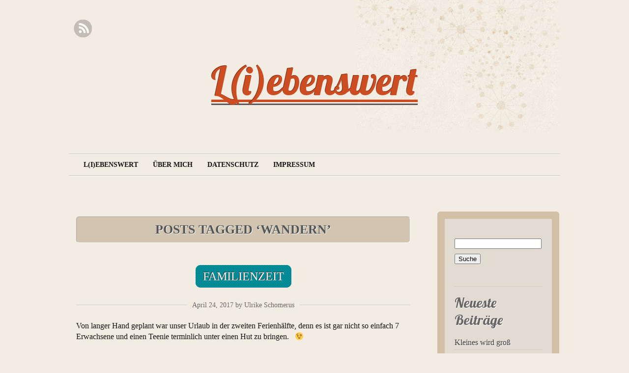

--- FILE ---
content_type: text/html; charset=UTF-8
request_url: http://ulrike.schomerus.me/tag/wandern/
body_size: 26837
content:
<!DOCTYPE html PUBLIC "-//W3C//DTD XHTML 1.0 Transitional//EN" "http://www.w3.org/TR/xhtml1/DTD/xhtml1-transitional.dtd">
<!--[if lt IE 7 ]> <html lang="de-DE"
 xmlns:og="http://opengraphprotocol.org/schema/"
 xmlns:fb="http://www.facebook.com/2008/fbml" class=" ie6"> <![endif]-->
<!--[if IE 7 ]>    <html lang="de-DE"
 xmlns:og="http://opengraphprotocol.org/schema/"
 xmlns:fb="http://www.facebook.com/2008/fbml" class="ie7"> <![endif]-->
<!--[if (gt IE 7)|!(IE)]><!--> <html lang="de-DE"
 xmlns:og="http://opengraphprotocol.org/schema/"
 xmlns:fb="http://www.facebook.com/2008/fbml"> <!--<![endif]-->

<head profile="http://gmpg.org/xfn/11">
	<meta http-equiv="Content-Type" content="text/html; charset=UTF-8" />
    <title>wandern |  L(i)ebenswert   wandern |  </title>
	<link rel="stylesheet" type="text/css" media="all" href="http://ulrike.schomerus.me/wp-content/themes/liquorice/style.css" />
	<link href='http://fonts.googleapis.com/css?family=Lobster&subset=latin' rel='stylesheet' type='text/css'>
	<link rel="alternate" type="application/rss+xml" title="RSS 2.0" href="http://ulrike.schomerus.me/feed/" />
	<link rel="alternate" type="text/xml" title="RSS .92" href="http://ulrike.schomerus.me/feed/rss/" />
	<link rel="alternate" type="application/atom+xml" title="Atom 1.0" href="http://ulrike.schomerus.me/feed/atom/" />
	<link rel="pingback" href="http://ulrike.schomerus.me/xmlrpc.php" />
    <meta name="viewport" content="width=device-width; initial-scale=1.0; maximum-scale=1.0;" />
<link rel="dns-prefetch" href="http://static.hupso.com/share/js/share_toolbar.js"><link rel="preconnect" href="http://static.hupso.com/share/js/share_toolbar.js"><link rel="preload" href="http://static.hupso.com/share/js/share_toolbar.js"><link rel='dns-prefetch' href='//secure.gravatar.com' />
<link rel='dns-prefetch' href='//s.w.org' />
<link rel='dns-prefetch' href='//v0.wordpress.com' />
<link rel='dns-prefetch' href='//i0.wp.com' />
<link rel='dns-prefetch' href='//i1.wp.com' />
<link rel='dns-prefetch' href='//i2.wp.com' />
<link rel="alternate" type="application/rss+xml" title="L(i)ebenswert &raquo; Feed" href="http://ulrike.schomerus.me/feed/" />
<link rel="alternate" type="application/rss+xml" title="L(i)ebenswert &raquo; Kommentar-Feed" href="http://ulrike.schomerus.me/comments/feed/" />
<link rel="alternate" type="application/rss+xml" title="L(i)ebenswert &raquo; wandern Schlagwort-Feed" href="http://ulrike.schomerus.me/tag/wandern/feed/" />
		<script type="text/javascript">
			window._wpemojiSettings = {"baseUrl":"https:\/\/s.w.org\/images\/core\/emoji\/13.0.1\/72x72\/","ext":".png","svgUrl":"https:\/\/s.w.org\/images\/core\/emoji\/13.0.1\/svg\/","svgExt":".svg","source":{"concatemoji":"http:\/\/ulrike.schomerus.me\/wp-includes\/js\/wp-emoji-release.min.js?ver=5.6"}};
			!function(e,a,t){var r,n,o,i,p=a.createElement("canvas"),s=p.getContext&&p.getContext("2d");function c(e,t){var a=String.fromCharCode;s.clearRect(0,0,p.width,p.height),s.fillText(a.apply(this,e),0,0);var r=p.toDataURL();return s.clearRect(0,0,p.width,p.height),s.fillText(a.apply(this,t),0,0),r===p.toDataURL()}function l(e){if(!s||!s.fillText)return!1;switch(s.textBaseline="top",s.font="600 32px Arial",e){case"flag":return!c([127987,65039,8205,9895,65039],[127987,65039,8203,9895,65039])&&(!c([55356,56826,55356,56819],[55356,56826,8203,55356,56819])&&!c([55356,57332,56128,56423,56128,56418,56128,56421,56128,56430,56128,56423,56128,56447],[55356,57332,8203,56128,56423,8203,56128,56418,8203,56128,56421,8203,56128,56430,8203,56128,56423,8203,56128,56447]));case"emoji":return!c([55357,56424,8205,55356,57212],[55357,56424,8203,55356,57212])}return!1}function d(e){var t=a.createElement("script");t.src=e,t.defer=t.type="text/javascript",a.getElementsByTagName("head")[0].appendChild(t)}for(i=Array("flag","emoji"),t.supports={everything:!0,everythingExceptFlag:!0},o=0;o<i.length;o++)t.supports[i[o]]=l(i[o]),t.supports.everything=t.supports.everything&&t.supports[i[o]],"flag"!==i[o]&&(t.supports.everythingExceptFlag=t.supports.everythingExceptFlag&&t.supports[i[o]]);t.supports.everythingExceptFlag=t.supports.everythingExceptFlag&&!t.supports.flag,t.DOMReady=!1,t.readyCallback=function(){t.DOMReady=!0},t.supports.everything||(n=function(){t.readyCallback()},a.addEventListener?(a.addEventListener("DOMContentLoaded",n,!1),e.addEventListener("load",n,!1)):(e.attachEvent("onload",n),a.attachEvent("onreadystatechange",function(){"complete"===a.readyState&&t.readyCallback()})),(r=t.source||{}).concatemoji?d(r.concatemoji):r.wpemoji&&r.twemoji&&(d(r.twemoji),d(r.wpemoji)))}(window,document,window._wpemojiSettings);
		</script>
		<style type="text/css">
img.wp-smiley,
img.emoji {
	display: inline !important;
	border: none !important;
	box-shadow: none !important;
	height: 1em !important;
	width: 1em !important;
	margin: 0 .07em !important;
	vertical-align: -0.1em !important;
	background: none !important;
	padding: 0 !important;
}
</style>
	<link rel='stylesheet' id='wp-block-library-css'  href='http://ulrike.schomerus.me/wp-includes/css/dist/block-library/style.min.css?ver=5.6' type='text/css' media='all' />
<style id='wp-block-library-inline-css' type='text/css'>
.has-text-align-justify{text-align:justify;}
</style>
<link rel='stylesheet' id='hupso_css-css'  href='http://ulrike.schomerus.me/wp-content/plugins/hupso-share-buttons-for-twitter-facebook-google/style.css?ver=5.6' type='text/css' media='all' />
<link rel='stylesheet' id='jetpack_css-css'  href='http://ulrike.schomerus.me/wp-content/plugins/jetpack/css/jetpack.css?ver=9.2.1' type='text/css' media='all' />
<link rel="https://api.w.org/" href="http://ulrike.schomerus.me/wp-json/" /><link rel="alternate" type="application/json" href="http://ulrike.schomerus.me/wp-json/wp/v2/tags/53" /><link rel="EditURI" type="application/rsd+xml" title="RSD" href="http://ulrike.schomerus.me/xmlrpc.php?rsd" />
<link rel="wlwmanifest" type="application/wlwmanifest+xml" href="http://ulrike.schomerus.me/wp-includes/wlwmanifest.xml" /> 
<meta name="generator" content="WordPress 5.6" />
<meta property="og:site_name" content="L(i)ebenswert" />
<meta property="og:type" content="article" />
<style type='text/css'>img#wpstats{display:none}</style>
<!-- Jetpack Open Graph Tags -->
<meta property="og:type" content="website" />
<meta property="og:title" content="wandern &#8211; L(i)ebenswert" />
<meta property="og:url" content="http://ulrike.schomerus.me/tag/wandern/" />
<meta property="og:site_name" content="L(i)ebenswert" />
<meta property="og:image" content="https://s0.wp.com/i/blank.jpg" />
<meta property="og:locale" content="de_DE" />

<!-- End Jetpack Open Graph Tags -->
</head>

<body class="archive tag tag-wandern tag-53" >

<div id="canvas">  

	<div id="social-icons">
		
		
					<a href="http://ulrike.schomerus.me/feed/" class="rss">RSS Feed</a>
			</div><!-- #social-icons-->


 
    <ul class="skip">
      <li><a href="#main-menu">Skip to navigation</a></li>
      <li><a href="#primaryContent">Skip to main content</a></li>
      <li><a href="#secondaryContent">Skip to secondary content</a></li>
      <li><a href="#footer">Skip to footer</a></li>
    </ul>

    <div id="header-wrap">
   		<div id="header"> 
					<h4 id="site-title">
					<span>
						<a href="http://ulrike.schomerus.me/" title="L(i)ebenswert" rel="home">L(i)ebenswert</a>
					</span>
				</h4>
				<div id="site-description"></div>   
      <!--by default your pages will be displayed unless you specify your own menu content under Menu through the admin panel-->
		<div class="main-menu" id="main-menu"><div class="menu-header"><ul id="menu-navigation" class="menu"><li id="menu-item-48" class="menu-item menu-item-type-custom menu-item-object-custom menu-item-home menu-item-48"><a href="http://ulrike.schomerus.me">L(i)ebenswert</a></li>
<li id="menu-item-45" class="menu-item menu-item-type-post_type menu-item-object-page menu-item-45"><a href="http://ulrike.schomerus.me/uber-mich/">Über mich</a></li>
<li id="menu-item-2574" class="menu-item menu-item-type-post_type menu-item-object-page menu-item-2574"><a href="http://ulrike.schomerus.me/datenschutz/">Datenschutz</a></li>
<li id="menu-item-47" class="menu-item menu-item-type-post_type menu-item-object-page menu-item-privacy-policy menu-item-47"><a href="http://ulrike.schomerus.me/impressum/">Impressum</a></li>
</ul></div></div>
  	 </div> <!-- end #header-->
      
 </div> <!-- end #header-wrap-->
 

    <div id="primaryContent">

   
  <div id="archives"> 
         <h2>Posts Tagged &#8216;wandern&#8217;</h2>
      </div>
 <ol id="posts">
  
    <li id="post-2180"   class="postWrapper post-2180 post type-post status-publish format-standard hentry category-uncategorized tag-familie tag-saechsische-schweiz tag-wandern">

      <h2 class="postTitle"><a href="http://ulrike.schomerus.me/familienzeit-2/" rel="bookmark">Familienzeit</a></h2>
      
      <p class="date"><small>April 24, 2017 by Ulrike Schomerus</small></p>
	
      <div class="post">
      
	  <p>Von langer Hand geplant war unser Urlaub in der zweiten Ferienhälfte, denn es ist gar nicht so einfach 7 Erwachsene und einen Teenie terminlich unter einen Hut zu bringen.   😉</p>
<p>Als Urlaubsziel hatten wir uns die sächsische Schweiz ausgeguckt.Wir wollten wandern (zumindest ein Teil von uns     😉      ), Dresden einen Besuch abstatten und Prag und Theresienstadt ansehen. Strammes Programm für eine Woche, aber wir haben tatsächlich alles geschafft. Dazwischen gab´s wenig Schlaf in ziemlich ungemütlichen Betten, Spieleabende mit viel Gelächter, leckeres Essen, Cafébesuche&#8230; Das Wetter hat uns nicht weiter belastet, obwohl es ziemlich frostig war, öfter geregnet und sogar ein paar mal kurz geschneit hat. Wir hatten alles in allem unseren Spaß!</p>
<p>Ich habe nicht viel fotografiert, aber ein paar Eindrücke habe ich für Euch:</p>
<p>&nbsp;</p>
<p><a href="https://i1.wp.com/ulrike.schomerus.me/wp-content/uploads/2017/04/WP_20170416_0011.jpg"><img loading="lazy" class="aligncenter size-large wp-image-2181" src="https://i1.wp.com/ulrike.schomerus.me/wp-content/uploads/2017/04/WP_20170416_0011.jpg?resize=575%2C1024" alt="" width="575" height="1024" srcset="https://i1.wp.com/ulrike.schomerus.me/wp-content/uploads/2017/04/WP_20170416_0011.jpg?resize=575%2C1024 575w, https://i1.wp.com/ulrike.schomerus.me/wp-content/uploads/2017/04/WP_20170416_0011.jpg?resize=169%2C300 169w, https://i1.wp.com/ulrike.schomerus.me/wp-content/uploads/2017/04/WP_20170416_0011.jpg?resize=768%2C1367 768w, https://i1.wp.com/ulrike.schomerus.me/wp-content/uploads/2017/04/WP_20170416_0011.jpg?w=1456 1456w, https://i1.wp.com/ulrike.schomerus.me/wp-content/uploads/2017/04/WP_20170416_0011.jpg?w=1340 1340w" sizes="(max-width: 575px) 100vw, 575px" data-recalc-dims="1" /></a></p>
<p><a href="https://i2.wp.com/ulrike.schomerus.me/wp-content/uploads/2017/04/WP_20170420_0031.jpg"><img loading="lazy" class="aligncenter size-large wp-image-2182" src="https://i2.wp.com/ulrike.schomerus.me/wp-content/uploads/2017/04/WP_20170420_0031.jpg?resize=575%2C1024" alt="" width="575" height="1024" srcset="https://i2.wp.com/ulrike.schomerus.me/wp-content/uploads/2017/04/WP_20170420_0031.jpg?resize=575%2C1024 575w, https://i2.wp.com/ulrike.schomerus.me/wp-content/uploads/2017/04/WP_20170420_0031.jpg?resize=169%2C300 169w, https://i2.wp.com/ulrike.schomerus.me/wp-content/uploads/2017/04/WP_20170420_0031.jpg?resize=768%2C1367 768w, https://i2.wp.com/ulrike.schomerus.me/wp-content/uploads/2017/04/WP_20170420_0031.jpg?w=1456 1456w, https://i2.wp.com/ulrike.schomerus.me/wp-content/uploads/2017/04/WP_20170420_0031.jpg?w=1340 1340w" sizes="(max-width: 575px) 100vw, 575px" data-recalc-dims="1" /></a></p>
<p><a href="https://i2.wp.com/ulrike.schomerus.me/wp-content/uploads/2017/04/WP_20170420_0081.jpg"><img loading="lazy" class="aligncenter size-large wp-image-2183" src="https://i2.wp.com/ulrike.schomerus.me/wp-content/uploads/2017/04/WP_20170420_0081.jpg?resize=575%2C1024" alt="" width="575" height="1024" srcset="https://i2.wp.com/ulrike.schomerus.me/wp-content/uploads/2017/04/WP_20170420_0081.jpg?resize=575%2C1024 575w, https://i2.wp.com/ulrike.schomerus.me/wp-content/uploads/2017/04/WP_20170420_0081.jpg?resize=169%2C300 169w, https://i2.wp.com/ulrike.schomerus.me/wp-content/uploads/2017/04/WP_20170420_0081.jpg?resize=768%2C1367 768w, https://i2.wp.com/ulrike.schomerus.me/wp-content/uploads/2017/04/WP_20170420_0081.jpg?w=1456 1456w, https://i2.wp.com/ulrike.schomerus.me/wp-content/uploads/2017/04/WP_20170420_0081.jpg?w=1340 1340w" sizes="(max-width: 575px) 100vw, 575px" data-recalc-dims="1" /></a></p>
<p><a href="https://i0.wp.com/ulrike.schomerus.me/wp-content/uploads/2017/04/WP_20170420_0251.jpg"><img loading="lazy" class="aligncenter size-large wp-image-2184" src="https://i0.wp.com/ulrike.schomerus.me/wp-content/uploads/2017/04/WP_20170420_0251.jpg?resize=575%2C1024" alt="" width="575" height="1024" srcset="https://i0.wp.com/ulrike.schomerus.me/wp-content/uploads/2017/04/WP_20170420_0251.jpg?resize=575%2C1024 575w, https://i0.wp.com/ulrike.schomerus.me/wp-content/uploads/2017/04/WP_20170420_0251.jpg?resize=169%2C300 169w, https://i0.wp.com/ulrike.schomerus.me/wp-content/uploads/2017/04/WP_20170420_0251.jpg?resize=768%2C1367 768w, https://i0.wp.com/ulrike.schomerus.me/wp-content/uploads/2017/04/WP_20170420_0251.jpg?w=1456 1456w, https://i0.wp.com/ulrike.schomerus.me/wp-content/uploads/2017/04/WP_20170420_0251.jpg?w=1340 1340w" sizes="(max-width: 575px) 100vw, 575px" data-recalc-dims="1" /></a></p>
<p>&nbsp;</p>
<p>Jetzt ist wieder Alltag. Wie schön, wenn man gute Erinnerungen mitnehmen kann!</p>
<p>Liebste Grüße</p>
<p>Ulrike</p>
<div style="padding-bottom:20px; padding-top:10px;" class="hupso-share-buttons"><!-- Hupso Share Buttons - https://www.hupso.com/share/ --><a class="hupso_toolbar" href="https://www.hupso.com/share/"><img src="https://i2.wp.com/static.hupso.com/share/buttons/lang/de/share-medium.png?w=670" style="border:0px; padding-top: 5px; float:left;" alt="Share Button" data-recalc-dims="1"/></a><script type="text/javascript">var hupso_services_t=new Array("Twitter","Facebook","Pinterest","Email");var hupso_background_t="#EAF4FF";var hupso_border_t="#66CCFF";var hupso_toolbar_size_t="medium";var hupso_image_folder_url = "";var hupso_url_t="http://ulrike.schomerus.me/familienzeit-2/";var hupso_title_t="Familienzeit";</script><script type="text/javascript" src="http://static.hupso.com/share/js/share_toolbar.js"></script><!-- Hupso Share Buttons --></div></div>
      <p class="postMeta">Category <a href="http://ulrike.schomerus.me/category/uncategorized/" rel="category tag">Uncategorized</a> | Tags:  <a href="http://ulrike.schomerus.me/tag/familie/" rel="tag">Familie</a>,<a href="http://ulrike.schomerus.me/tag/saechsische-schweiz/" rel="tag">sächsische Schweiz</a>,<a href="http://ulrike.schomerus.me/tag/wandern/" rel="tag">wandern</a>  | <a href="http://ulrike.schomerus.me/familienzeit-2/#respond">No Comments</a></p>

      <hr class="noCss" />
    </li>

    
    
  </ol>

 
 

 <div class="pagination-older"></div>
<div class=" pagination-newer"></div> 
    


      </div>

      <div id="secondaryContent">
        <ul>

<li id="search-2" class="widget widget_search"><form role="search" method="get" id="searchform" class="searchform" action="http://ulrike.schomerus.me/">
				<div>
					<label class="screen-reader-text" for="s">Suche nach:</label>
					<input type="text" value="" name="s" id="s" />
					<input type="submit" id="searchsubmit" value="Suche" />
				</div>
			</form></li>
		<li id="recent-posts-2" class="widget widget_recent_entries">
		Neueste Beiträge
		<ul>
											<li>
					<a href="http://ulrike.schomerus.me/kleines-wird-gross/">Kleines wird groß</a>
									</li>
											<li>
					<a href="http://ulrike.schomerus.me/fehlerfreundlich/">Fehlerfreundlich</a>
									</li>
											<li>
					<a href="http://ulrike.schomerus.me/geburtstagetraudichs-und-ein-neuer-lebe-leichter-kurs/">Geburtstage,&#8220;Traudichs&#8220; und ein neuer Lebe leichter Kurs</a>
									</li>
											<li>
					<a href="http://ulrike.schomerus.me/stimmengewirr/">Stimmengewirr</a>
									</li>
											<li>
					<a href="http://ulrike.schomerus.me/lesen-geht-immer/">Lesen geht immer</a>
									</li>
					</ul>

		</li><li id="linkcat-2" class="widget widget_links">Blogroll
	<ul class='xoxo blogroll'>
<li><a href="http://lebe-leichter.org/" rel="colleague" title="Blog von Beate Nordstrand" target="_blank">Beates Blog</a></li>
<li><a href="http://bodyspiritsoul.de/">Body, Spirit, Soul</a></li>
<li><a href="http://denspatzinderhand.blogspot.de/">Den Spatz in der Hand</a></li>
<li><a href="https://smoorbaer.wordpress.com/" title="Veronicas Blog">Die Smoorbaers</a></li>
<li><a href="http://hauslebensart.blogspot.de/">Haus Lebensart</a></li>
<li><a href="http://lebeleichter.blogspot.de/" rel="colleague" title="Internetblog von Heike Malisic" target="_blank">Heikes Blog</a></li>
<li><a href="http://www.sellawie.de/">Ladencafé Sellawie</a></li>
<li><a href="http://lebe-leichter.com/" title="Genial, normal zum Wunschgewicht" target="_blank">Lebe leichter</a></li>
<li><a href="http://www.klimmdesign.de/">Mein Sommerzimmer</a></li>
<li><a href="http://www.lebeleichter-schomerus.de/" title="Lebe leichter Ulrike Schomerus">Meine Webseite</a></li>
<li><a href="http://www.scm-shop.de/?pa=9901175" title="Büchertisch/ SCM Shop">SCM Shop</a></li>
<li><a href="http://www.tina-lebt-leichter.de/" title="Tina`s Webseite">Tina lebt leichter</a></li>

	</ul>
</li>
<li id="categories-2" class="widget widget_categories">Kategorien
			<ul>
					<li class="cat-item cat-item-178"><a href="http://ulrike.schomerus.me/category/a-plaetzchen-a-day/">a Plätzchen a day</a> (23)
</li>
	<li class="cat-item cat-item-162"><a href="http://ulrike.schomerus.me/category/achtsamkeit/">Achtsamkeit</a> (3)
</li>
	<li class="cat-item cat-item-5"><a href="http://ulrike.schomerus.me/category/buchertisch-christusgemeinde-dinslaken/">Büchertisch Christusgemeinde Dinslaken</a> (23)
</li>
	<li class="cat-item cat-item-3"><a href="http://ulrike.schomerus.me/category/cafe-pause-dinslaken/">Café Pause Dinslaken</a> (14)
</li>
	<li class="cat-item cat-item-12"><a href="http://ulrike.schomerus.me/category/frauenfruehstueck/">Frauenfrühstück</a> (11)
</li>
	<li class="cat-item cat-item-10"><a href="http://ulrike.schomerus.me/category/gluecksmomente/">Glücksmomente</a> (31)
</li>
	<li class="cat-item cat-item-11"><a href="http://ulrike.schomerus.me/category/heute-mal-vegan/">Heute mal vegan</a> (8)
</li>
	<li class="cat-item cat-item-4"><a href="http://ulrike.schomerus.me/category/lebe-leichter/">Lebe Leichter</a> (108)
</li>
	<li class="cat-item cat-item-9"><a href="http://ulrike.schomerus.me/category/rezepte/">Rezepte</a> (35)
</li>
	<li class="cat-item cat-item-1"><a href="http://ulrike.schomerus.me/category/uncategorized/">Uncategorized</a> (321)
</li>
	<li class="cat-item cat-item-19"><a href="http://ulrike.schomerus.me/category/zweisamzeit/">ZweisamZeit</a> (4)
</li>
			</ul>

			</li><li id="archives-2" class="widget widget_archive">Archive
			<ul>
					<li><a href='http://ulrike.schomerus.me/2022/03/'>März 2022</a></li>
	<li><a href='http://ulrike.schomerus.me/2021/07/'>Juli 2021</a></li>
	<li><a href='http://ulrike.schomerus.me/2021/03/'>März 2021</a></li>
	<li><a href='http://ulrike.schomerus.me/2020/10/'>Oktober 2020</a></li>
	<li><a href='http://ulrike.schomerus.me/2020/06/'>Juni 2020</a></li>
	<li><a href='http://ulrike.schomerus.me/2020/05/'>Mai 2020</a></li>
	<li><a href='http://ulrike.schomerus.me/2020/02/'>Februar 2020</a></li>
	<li><a href='http://ulrike.schomerus.me/2020/01/'>Januar 2020</a></li>
	<li><a href='http://ulrike.schomerus.me/2019/11/'>November 2019</a></li>
	<li><a href='http://ulrike.schomerus.me/2019/10/'>Oktober 2019</a></li>
	<li><a href='http://ulrike.schomerus.me/2019/09/'>September 2019</a></li>
	<li><a href='http://ulrike.schomerus.me/2019/08/'>August 2019</a></li>
	<li><a href='http://ulrike.schomerus.me/2019/06/'>Juni 2019</a></li>
	<li><a href='http://ulrike.schomerus.me/2019/05/'>Mai 2019</a></li>
	<li><a href='http://ulrike.schomerus.me/2019/04/'>April 2019</a></li>
	<li><a href='http://ulrike.schomerus.me/2019/03/'>März 2019</a></li>
	<li><a href='http://ulrike.schomerus.me/2019/02/'>Februar 2019</a></li>
	<li><a href='http://ulrike.schomerus.me/2019/01/'>Januar 2019</a></li>
	<li><a href='http://ulrike.schomerus.me/2018/12/'>Dezember 2018</a></li>
	<li><a href='http://ulrike.schomerus.me/2018/11/'>November 2018</a></li>
	<li><a href='http://ulrike.schomerus.me/2018/10/'>Oktober 2018</a></li>
	<li><a href='http://ulrike.schomerus.me/2018/09/'>September 2018</a></li>
	<li><a href='http://ulrike.schomerus.me/2018/08/'>August 2018</a></li>
	<li><a href='http://ulrike.schomerus.me/2018/07/'>Juli 2018</a></li>
	<li><a href='http://ulrike.schomerus.me/2018/06/'>Juni 2018</a></li>
	<li><a href='http://ulrike.schomerus.me/2018/05/'>Mai 2018</a></li>
	<li><a href='http://ulrike.schomerus.me/2018/03/'>März 2018</a></li>
	<li><a href='http://ulrike.schomerus.me/2018/02/'>Februar 2018</a></li>
	<li><a href='http://ulrike.schomerus.me/2018/01/'>Januar 2018</a></li>
	<li><a href='http://ulrike.schomerus.me/2017/12/'>Dezember 2017</a></li>
	<li><a href='http://ulrike.schomerus.me/2017/11/'>November 2017</a></li>
	<li><a href='http://ulrike.schomerus.me/2017/10/'>Oktober 2017</a></li>
	<li><a href='http://ulrike.schomerus.me/2017/09/'>September 2017</a></li>
	<li><a href='http://ulrike.schomerus.me/2017/08/'>August 2017</a></li>
	<li><a href='http://ulrike.schomerus.me/2017/06/'>Juni 2017</a></li>
	<li><a href='http://ulrike.schomerus.me/2017/05/'>Mai 2017</a></li>
	<li><a href='http://ulrike.schomerus.me/2017/04/'>April 2017</a></li>
	<li><a href='http://ulrike.schomerus.me/2017/03/'>März 2017</a></li>
	<li><a href='http://ulrike.schomerus.me/2017/02/'>Februar 2017</a></li>
	<li><a href='http://ulrike.schomerus.me/2017/01/'>Januar 2017</a></li>
	<li><a href='http://ulrike.schomerus.me/2016/12/'>Dezember 2016</a></li>
	<li><a href='http://ulrike.schomerus.me/2016/11/'>November 2016</a></li>
	<li><a href='http://ulrike.schomerus.me/2016/10/'>Oktober 2016</a></li>
	<li><a href='http://ulrike.schomerus.me/2016/09/'>September 2016</a></li>
	<li><a href='http://ulrike.schomerus.me/2016/08/'>August 2016</a></li>
	<li><a href='http://ulrike.schomerus.me/2016/07/'>Juli 2016</a></li>
	<li><a href='http://ulrike.schomerus.me/2016/06/'>Juni 2016</a></li>
	<li><a href='http://ulrike.schomerus.me/2016/05/'>Mai 2016</a></li>
	<li><a href='http://ulrike.schomerus.me/2016/04/'>April 2016</a></li>
	<li><a href='http://ulrike.schomerus.me/2016/03/'>März 2016</a></li>
	<li><a href='http://ulrike.schomerus.me/2016/02/'>Februar 2016</a></li>
	<li><a href='http://ulrike.schomerus.me/2016/01/'>Januar 2016</a></li>
	<li><a href='http://ulrike.schomerus.me/2015/12/'>Dezember 2015</a></li>
	<li><a href='http://ulrike.schomerus.me/2015/11/'>November 2015</a></li>
	<li><a href='http://ulrike.schomerus.me/2015/10/'>Oktober 2015</a></li>
	<li><a href='http://ulrike.schomerus.me/2015/09/'>September 2015</a></li>
	<li><a href='http://ulrike.schomerus.me/2015/08/'>August 2015</a></li>
	<li><a href='http://ulrike.schomerus.me/2015/07/'>Juli 2015</a></li>
	<li><a href='http://ulrike.schomerus.me/2015/06/'>Juni 2015</a></li>
	<li><a href='http://ulrike.schomerus.me/2015/05/'>Mai 2015</a></li>
	<li><a href='http://ulrike.schomerus.me/2015/04/'>April 2015</a></li>
	<li><a href='http://ulrike.schomerus.me/2015/03/'>März 2015</a></li>
	<li><a href='http://ulrike.schomerus.me/2015/02/'>Februar 2015</a></li>
	<li><a href='http://ulrike.schomerus.me/2015/01/'>Januar 2015</a></li>
	<li><a href='http://ulrike.schomerus.me/2014/12/'>Dezember 2014</a></li>
	<li><a href='http://ulrike.schomerus.me/2014/11/'>November 2014</a></li>
	<li><a href='http://ulrike.schomerus.me/2014/10/'>Oktober 2014</a></li>
	<li><a href='http://ulrike.schomerus.me/2014/09/'>September 2014</a></li>
	<li><a href='http://ulrike.schomerus.me/2014/08/'>August 2014</a></li>
	<li><a href='http://ulrike.schomerus.me/2014/07/'>Juli 2014</a></li>
	<li><a href='http://ulrike.schomerus.me/2014/06/'>Juni 2014</a></li>
	<li><a href='http://ulrike.schomerus.me/2014/05/'>Mai 2014</a></li>
	<li><a href='http://ulrike.schomerus.me/2014/04/'>April 2014</a></li>
	<li><a href='http://ulrike.schomerus.me/2014/03/'>März 2014</a></li>
	<li><a href='http://ulrike.schomerus.me/2014/02/'>Februar 2014</a></li>
	<li><a href='http://ulrike.schomerus.me/2014/01/'>Januar 2014</a></li>
	<li><a href='http://ulrike.schomerus.me/2013/12/'>Dezember 2013</a></li>
	<li><a href='http://ulrike.schomerus.me/2013/11/'>November 2013</a></li>
	<li><a href='http://ulrike.schomerus.me/2013/10/'>Oktober 2013</a></li>
	<li><a href='http://ulrike.schomerus.me/2013/09/'>September 2013</a></li>
	<li><a href='http://ulrike.schomerus.me/2013/08/'>August 2013</a></li>
	<li><a href='http://ulrike.schomerus.me/2013/07/'>Juli 2013</a></li>
	<li><a href='http://ulrike.schomerus.me/2013/06/'>Juni 2013</a></li>
	<li><a href='http://ulrike.schomerus.me/2013/05/'>Mai 2013</a></li>
	<li><a href='http://ulrike.schomerus.me/2013/04/'>April 2013</a></li>
	<li><a href='http://ulrike.schomerus.me/2013/03/'>März 2013</a></li>
			</ul>

			</li>
</ul>      </div>

      <div id="footer">
       <p>Copyright &copy; 2026  L(i)ebenswert is proudly powered by <a href="http://wordpress.org/">WordPress.org</a> </p>
        <script type='text/javascript' src='http://ulrike.schomerus.me/wp-content/plugins/jetpack/_inc/build/photon/photon.min.js?ver=20191001' id='jetpack-photon-js'></script>
<script type='text/javascript' src='http://ulrike.schomerus.me/wp-includes/js/wp-embed.min.js?ver=5.6' id='wp-embed-js'></script>
<script type='text/javascript' src='https://stats.wp.com/e-202605.js' async='async' defer='defer'></script>
<script type='text/javascript'>
	_stq = window._stq || [];
	_stq.push([ 'view', {v:'ext',j:'1:9.2.1',blog:'52165544',post:'0',tz:'1',srv:'ulrike.schomerus.me'} ]);
	_stq.push([ 'clickTrackerInit', '52165544', '0' ]);
</script>
      </div>
      
    </div>

  </body>
</html>